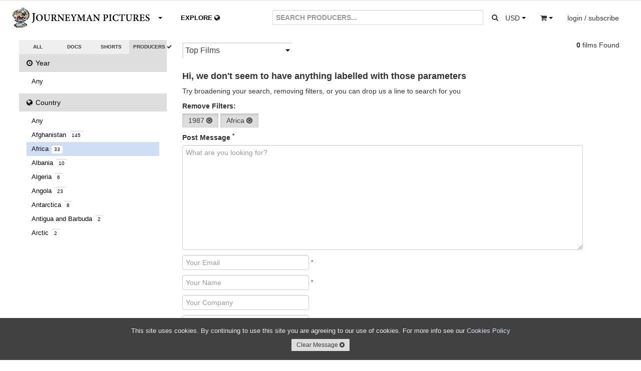

--- FILE ---
content_type: text/html; charset=utf-8
request_url: https://www.journeyman.tv/search/?q=&type=producers&year=1987&country=C1&owner=&content=&aspect=&size=&rate=&standard=&resolution=&sort=
body_size: 10511
content:


<!DOCTYPE html>
<html lang="en">
  <head>
  <meta charset="utf-8">
    <title>Search | Journeyman Pictures</title>
    <meta name="viewport" content="width=device-width, initial-scale=1.0">
    <meta name="description" content="Search">
    <meta name="keywords" content="Search">
    <meta name="author" content="hazco.co.uk">
    <link rel="shortcut icon" href="https://dkvf7eqydjaua.cloudfront.net/static/ico/share/favicon.ico" type="image/x-icon">

    <!-- Include CSS Assets -->
    <link href="//vjs.zencdn.net/4.12/video-js.css" rel="stylesheet">
    <link href="https://dkvf7eqydjaua.cloudfront.net/static/css/share/swiper.min.css" rel="stylesheet">
<link rel="stylesheet" href="https://dkvf7eqydjaua.cloudfront.net/static/compressed/css/output.5c4ffeed1c51.css" type="text/css">
    <!-- HTML5 shim, for IE6-8 support of HTML5 elements -->
    <!--[if lt IE 9]>
      <script src="http://html5shim.googlecode.com/svn/trunk/html5.js"></script>
    <![endif]-->

    <!-- Fav and touch icons -->
    <link rel="apple-touch-icon-precomposed" sizes="144x144" href="https://dkvf7eqydjaua.cloudfront.net/static/ico/share/favicon.ico">
    <link rel="apple-touch-icon-precomposed" sizes="114x114" href="https://dkvf7eqydjaua.cloudfront.net/static/ico/share/favicon.ico">
    <link rel="apple-touch-icon-precomposed" sizes="72x72" href="https://dkvf7eqydjaua.cloudfront.net/static/ico/share/favicon.ico">
    <link rel="apple-touch-icon-precomposed" href="https://dkvf7eqydjaua.cloudfront.net/static/ico/share/favicon.ico">
    <script type="text/javascript" src="//s7.addthis.com/js/300/addthis_widget.js#pubid=ra-569e9fe2b4d19190" async defer></script>
    <script src="https://www.google.com/recaptcha/api.js?onload=recaptchaOnloadCallback&render=explicit" async defer></script>
    <script type="text/javascript" language="javascript">
        google_recaptcha_site_key = '6LeChigUAAAAAFsUeUBy5JkvhgVkKGCMGizSIE_2';
    </script>

<!-- MAINSITE Google tag (gtag.js) -->
<script async src="https://www.googletagmanager.com/gtag/js?id=G-HJQMV51KZG"></script>
<script>
  window.dataLayer = window.dataLayer || [];
  function gtag(){dataLayer.push(arguments);}
  gtag('js', new Date());

  gtag('config', 'G-HJQMV51KZG');
</script>

    
    
<!-- Facebook Pixel Code -->
<script>
!function(f,b,e,v,n,t,s){if(f.fbq)return;n=f.fbq=function(){n.callMethod?
n.callMethod.apply(n,arguments):n.queue.push(arguments)};if(!f._fbq)f._fbq=n;
n.push=n;n.loaded=!0;n.version='2.0';n.queue=[];t=b.createElement(e);t.async=!0;
t.src=v;s=b.getElementsByTagName(e)[0];s.parentNode.insertBefore(t,s)}(window,
document,'script','https://connect.facebook.net/en_US/fbevents.js');
fbq('init', '746282392195968'); // Insert your pixel ID here.

    fbq('track', 'PageView');

</script>
<noscript>

    <img height="1" width="1" style="display:none" src="https://www.facebook.com/tr?id=746282392195968&ev=PageView&noscript=1"/>

</noscript>
<!-- DO NOT MODIFY -->
<!-- End Facebook Pixel Code -->
</head>
<body class="animated search white_footer" >
<div id="fb-root"></div>
<script>(function(d, s, id) {
  var js, fjs = d.getElementsByTagName(s)[0];
  if (d.getElementById(id)) return;
  js = d.createElement(s); js.id = id;
  js.src = "//connect.facebook.net/en_GB/sdk.js#xfbml=1&version=v2.3";
  fjs.parentNode.insertBefore(js, fjs);
}(document, 'script', 'facebook-jssdk'));</script>
<script>window.twttr = (function(d, s, id) {
  var js, fjs = d.getElementsByTagName(s)[0],
    t = window.twttr || {};
  if (d.getElementById(id)) return t;
  js = d.createElement(s);
  js.id = id;
  js.src = "https://platform.twitter.com/widgets.js";
  fjs.parentNode.insertBefore(js, fjs);

  t._e = [];
  t.ready = function(f) {
    t._e.push(f);
  };

  return t;
}(document, "script", "twitter-wjs"));</script>

<div id="wrapper" class="page-container">
<!-- Start Modal Payments -->









        <!-- End Modal Payments -->
    <div id="content_wrapper">
        <div id="content_inner_wrapper">
        
            


<div id="header">
    <div class="navbar navbar-static-top">
        <div class="navbar-inner primary">
            <div class="container">
                <div class="navbar-text about-menu">
                    <div class="btn-group">
                         <a id="about-link" class="btn dropdown-toggle" data-toggle="dropdown" href="#">
                             <span class="nav-logo">.</span><i class="caret"></i>
                          </a>
                         <ul class="dropdown-menu">
                             <li><a href="/" class="navbar-link">Home</a></li>
                             <li><a href="/about/sales" class="navbar-link">Catalogue &amp; Film Sales</a></li>
                             <li><a href="/about/distribution" class="navbar-link">Distribution</a></li>
                             <li><a href="/about/about-us" class="navbar-link">About Us</a></li>
                             <li><a href="/about/jobs" class="navbar-link">Jobs</a></li>
                             <li><a href="/about/contact-us" class="navbar-link">Contact Us</a></li>
                          </ul>
                     </div>
                </div>
                <div class="navbar-text pull-right">
                     
                    <div class="btn-group pull-left large-screens">
                         <a id="currency-link" class="btn dropdown-toggle" data-toggle="dropdown" href="#">
                            <span class="basket-currency">USD</span>
                             <span class="caret"></span>
                         </a>
                         <ul class="dropdown-menu">
                             
                                 <li><a href="/order/change_currency/GBP?next=/search/" >&pound; - British Pounds</a></li>
                             
                                 <li><a href="/order/change_currency/USD?next=/search/" class="selected">$ - US Dollars</a></li>
                             
                                 <li><a href="/order/change_currency/EUR?next=/search/" >&euro; - Euros</a></li>
                             
                         </ul>
                    </div>
                    <div class="btn-group pull-left small-screens small-screen-search-btn">
                         <a id="search-link" class="btn btn-search"href="#">
                            <span><i class="icon icon-search"></i></span>
                         </a>
                    </div>
                    <div class="btn-group pull-left">
                         <a id="basket-link" class="btn dropdown-toggle" data-toggle="dropdown" href="#">
                            <span class="basket-item-count"></span>
                            <span><i class="icon-shopping-cart"></i></span>
                            <span class="caret"></span>
                          </a>
                         <ul class="dropdown-menu">
                             <li class="view_basket"><a href="/order/basket/" class="navbar-link">View Basket <i class="icon icon-circle-arrow-right"></i></a></li>
                             <li class="nav_basket">
                                 <div id="nav_basket_items"></div>
                             </li>
                         </ul>
                     </div>
                    
                        <div class="pull-right btn-group">
                            <a href="#" class="dropdown-toggle btn" data-toggle="dropdown"><span class="large-screens">login / subscribe</span><span class="small-screens"><i class="icon icon-user"></i></span></a>
                            <ul class="dropdown-menu">
                                <li><a href="/accounts/login/" class="navbar-link">Account Login <i class="icon icon-user"></i></a></li>


                                <li><a href="#" class="navbar-link highlight btn-mail_subscribe">Join Mailinglist <i class="icon icon-envelope"></i></a></li>
                            </ul>
                        </div>
                    





                </div>





                <form id="global_search" class="navbar-form pull-right" action="/search?&type=producers&year=1987&country=C1&owner=&aspect=&size=&rate=&standard=&resolution=&sort=">
                    <div class="input-append">
                      <input class="span2 global_search_input " type="text" placeholder="SEARCH PRODUCERS..." name="q" value="">
                      <input type="hidden" name="year" value="1987"/>
                      <input type="hidden" name="country" value="C1"/>
                      <input type="hidden" name="type" class="search-type-input" value="producers"/>
                      <input type="hidden" name="aspect" value=""/>
                      <input type="hidden" name="size" value=""/>
                      <input type="hidden" name="rate" value=""/>
                      <input type="hidden" name="standard" value=""/>
                      <input type="hidden" name="resolution" value=""/>
                      <input type="hidden" name="owner" value=""/>
                      <input type="hidden" name="sort" value=""/>
                      <button class="btn global_search_submit" type="submit"><i class="icon-search"></i></button>
                    </div>
                </form>
                <ul class="nav global-slide-controls">









                    <li class="">
                        <a href="/features" class="global-slide-control slide-to-0 features" data-slide-to="0" data-search-type="doc"><i class="icon icon-circle-arrow-left"></i> DOCUMENTARIES <i class="icon icon-circle-arrow-down"></i></a>
                    </li>
                    <li class="">
                        <a href="/shorts" class="global-slide-control slide-to-1 shorts" data-slide-to="1" data-search-type="short">SHORTS <i class="icon icon-circle-arrow-down"></i><i class="icon icon-circle-arrow-right"></i></a>
                    </li>
                    <li class="explore_tab ">
                        <a href="/explore" class="global-slide-control slide-to-2 explore explore-map" data-slide-to="2" data-search-type="">EXPLORE <i class="icon-globe"></i></a>
                        <a href="/search" class="global-slide-control slide-to-2 explore explore-search" data-slide-to="2" data-search-type="">EXPLORE <i class="icon-globe"></i></a>
                    </li>
                </ul>
            </div>
        </div>
        <!--<div class="navbar-inner secondary">
            <div class="container">
                <ul class="nav">
                    <li class="">
                        <a href="/search?q=&category=us&type=producers&aspect=&size=&rate=&standard=&resolution=" class="">US</a>
                    </li>
                    <li class="">
                        <a href="/search?q=&category=uk&type=producers&aspect=&size=&rate=&standard=&resolution=" class="">UK</a>
                    </li>
                    <li class="">
                        <a href="/search?q=&category=environment&type=producers&aspect=&size=&rate=&standard=&resolution=" class="">ENVIRONMENT</a>
                    </li>
                    <li class="">
                        <a href="/search?q=&category=politics&type=producers&aspect=&size=&rate=&standard=&resolution=" class="">POLITICS</a>
                    </li>
                </ul>
            </div>
        </div>-->
    </div>

 </div>
<div class="container print-only"><img src="https://dkvf7eqydjaua.cloudfront.net/static/img/mainsite/journeymantv_logo_header.png"/></div>

        

        <!-- Start Modal Alerts -->
        

        
        <!-- End Modal Alerts -->
        <!-- Start Modal Search -->
        <div id="modal-search" class="modal hide fade">
            <div class="modal-header">
                <h1 class="nav-logo"></h1><button type="button" class="close" data-dismiss="modal" aria-hidden="true">&times;</button>
            </div>
            <div class="modal-body">
                <form id="global_search" class="navbar-form global_search" action="/search?&type=producers&year=1987&country=C1&aspect=&size=&rate=&standard=&resolution=">
                    <div class="input-append">
                      <input id="modal_global_search_input" class="span2" type="text" placeholder="SEARCH..." name="q" value="">
                      <input type="hidden" name="year" value="1987"/>
                      <input type="hidden" name="country" value="C1"/>
                      <input type="hidden" name="type" class="search-type-input" value="producers"/>
                      <input type="hidden" name="aspect" value=""/>
                      <input type="hidden" name="size" value=""/>
                      <input type="hidden" name="rate" value=""/>
                      <input type="hidden" name="standard" value=""/>
                      <input type="hidden" name="resolution" value=""/>
                      <button class="btn" type="submit"><i class="icon-search"></i></button>
                    </div>
                </form>
            </div>
        </div>
        <!-- End Modal General -->
        <!-- Start Modal General -->
        <div id="modal-main" class="modal hide fade modal-overflow">
          <div class="modal-header">
            <button type="button" class="close" data-dismiss="modal" aria-hidden="true">&times;</button>
          </div>
          <div class="modal-body">
          </div>
        </div>
        <!-- End Modal General -->

        <!-- Start Content -->

        <div class="container">

            
    <!-- Start Main Section -->
    <div id="main_section">
        <div class="row-fluid" >
            <!-- Start Right Section -->
            <div id="side-section" class="span3">
                <div class="select-radio btn-group">
                    <a class="btn " href="/search?q=&type=&country=C1&owner=&year=1987&aspect=&size=&rate=&standard=&resolution=&sort=">ALL <i class="icon icon-ok icon-radio"></i></a>
                    <a class="btn " href="/search?q=&type=doc&country=C1&year=1987&owner=&aspect=&size=&rate=&standard=&resolution=&sort=">DOCS <i class="icon icon-ok icon-radio"></i></a>
                    <a class="btn " href="/search?q=&type=short&country=C1&year=1987&owner=&aspect=&size=&rate=&standard=&resolution=&sort=">SHORTS <i class="icon icon-ok icon-radio"></i></a>
                    <a class="btn active" href="/search?q=&type=producers&country=C1&year=1987&owner=&aspect=&size=&rate=&standard=&resolution=&sort=">PRODUCERS <i class="icon icon-ok icon-radio"></i></a>                    
                </div>
                <div id="filter_accordion" class="accordions">
                    <ul class="nav nav-list accordion-group">
                        <li class="active accordion-heading"><a href="#year_choices" class="accordion-toggle" data-parent="#filter_accordion" data-toggle="collapse"><i class="icon-time"></i> Year <span class="current">1987 <i class="icon-caret-down"></i></span></a></li>
                        <li id="year_choices" class="accordion-body collapse">
                            <ul class="nav-list">
                                <li class=""><a href="?q=&type=producers&year=&country=C1&owner=&page=&period=&place=&content=&aspect=&size=&rate=&standard=&resolution=&sort=" class="advanced_search_option" data-option-name="aspect" data-value="">Any</a></li>
                                
                            </ul>
                        </li>
                        <li class="active accordion-heading"><a href="#" class="accordion-toggle" data-parent="#filter_accordion" data-toggle="collapse" data-target="#country_choices"><i class="icon-globe"></i> Country <span class="current">Africa <i class="icon-caret-down"></i></span></a></li>
                        <li id="country_choices" class="accordion-body collapse">
                            <ul class="nav-list">
                                <li class=""><a href="?q=&type=producers&year=1987&country=&owner=&page=&period=&place=&content=&aspect=&size=&rate=&standard=&resolution=&sort=" class="advanced_search_option" data-option-name="aspect" data-value="">Any</a></li>
                                
                                    <li class=""><a href="/search/?q=&type=producers&year=1987&country=AF&owner=&content=&aspect=&size=&rate=&standard=&resolution=&sort=">Afghanistan <span class="itemcount">145</span></a></li>
                                
                                    <li class="selected"><a href="/search/?q=&type=producers&year=1987&country=&owner=&content=&aspect=&size=&rate=&standard=&resolution=&sort=">Africa <span class="itemcount">33</span></a></li>
                                
                                    <li class=""><a href="/search/?q=&type=producers&year=1987&country=AL&owner=&content=&aspect=&size=&rate=&standard=&resolution=&sort=">Albania <span class="itemcount">10</span></a></li>
                                
                                    <li class=""><a href="/search/?q=&type=producers&year=1987&country=DZ&owner=&content=&aspect=&size=&rate=&standard=&resolution=&sort=">Algeria <span class="itemcount">6</span></a></li>
                                
                                    <li class=""><a href="/search/?q=&type=producers&year=1987&country=AO&owner=&content=&aspect=&size=&rate=&standard=&resolution=&sort=">Angola <span class="itemcount">23</span></a></li>
                                
                                    <li class=""><a href="/search/?q=&type=producers&year=1987&country=AQ&owner=&content=&aspect=&size=&rate=&standard=&resolution=&sort=">Antarctica <span class="itemcount">8</span></a></li>
                                
                                    <li class=""><a href="/search/?q=&type=producers&year=1987&country=AG&owner=&content=&aspect=&size=&rate=&standard=&resolution=&sort=">Antigua and Barbuda <span class="itemcount">2</span></a></li>
                                
                                    <li class=""><a href="/search/?q=&type=producers&year=1987&country=R8&owner=&content=&aspect=&size=&rate=&standard=&resolution=&sort=">Arctic <span class="itemcount">2</span></a></li>
                                
                                    <li class=""><a href="/search/?q=&type=producers&year=1987&country=AR&owner=&content=&aspect=&size=&rate=&standard=&resolution=&sort=">Argentina <span class="itemcount">45</span></a></li>
                                
                                    <li class=""><a href="/search/?q=&type=producers&year=1987&country=AM&owner=&content=&aspect=&size=&rate=&standard=&resolution=&sort=">Armenia <span class="itemcount">1</span></a></li>
                                
                                    <li class=""><a href="/search/?q=&type=producers&year=1987&country=C2&owner=&content=&aspect=&size=&rate=&standard=&resolution=&sort=">Asia <span class="itemcount">7</span></a></li>
                                
                                    <li class=""><a href="/search/?q=&type=producers&year=1987&country=AU&owner=&content=&aspect=&size=&rate=&standard=&resolution=&sort=">Australia <span class="itemcount">267</span></a></li>
                                
                                    <li class=""><a href="/search/?q=&type=producers&year=1987&country=AT&owner=&content=&aspect=&size=&rate=&standard=&resolution=&sort=">Austria <span class="itemcount">22</span></a></li>
                                
                                    <li class=""><a href="/search/?q=&type=producers&year=1987&country=AZ&owner=&content=&aspect=&size=&rate=&standard=&resolution=&sort=">Azerbaijan <span class="itemcount">5</span></a></li>
                                
                                    <li class=""><a href="/search/?q=&type=producers&year=1987&country=T8&owner=&content=&aspect=&size=&rate=&standard=&resolution=&sort=">Azores <span class="itemcount">1</span></a></li>
                                
                                    <li class=""><a href="/search/?q=&type=producers&year=1987&country=BS&owner=&content=&aspect=&size=&rate=&standard=&resolution=&sort=">Bahamas <span class="itemcount">3</span></a></li>
                                
                                    <li class=""><a href="/search/?q=&type=producers&year=1987&country=BH&owner=&content=&aspect=&size=&rate=&standard=&resolution=&sort=">Bahrain <span class="itemcount">7</span></a></li>
                                
                                    <li class=""><a href="/search/?q=&type=producers&year=1987&country=T2&owner=&content=&aspect=&size=&rate=&standard=&resolution=&sort=">Balkans <span class="itemcount">4</span></a></li>
                                
                                    <li class=""><a href="/search/?q=&type=producers&year=1987&country=BD&owner=&content=&aspect=&size=&rate=&standard=&resolution=&sort=">Bangladesh <span class="itemcount">25</span></a></li>
                                
                                    <li class=""><a href="/search/?q=&type=producers&year=1987&country=BB&owner=&content=&aspect=&size=&rate=&standard=&resolution=&sort=">Barbados <span class="itemcount">1</span></a></li>
                                
                                    <li class=""><a href="/search/?q=&type=producers&year=1987&country=B8&owner=&content=&aspect=&size=&rate=&standard=&resolution=&sort=">Barbuda <span class="itemcount">1</span></a></li>
                                
                                    <li class=""><a href="/search/?q=&type=producers&year=1987&country=BY&owner=&content=&aspect=&size=&rate=&standard=&resolution=&sort=">Belarus <span class="itemcount">13</span></a></li>
                                
                                    <li class=""><a href="/search/?q=&type=producers&year=1987&country=BE&owner=&content=&aspect=&size=&rate=&standard=&resolution=&sort=">Belgium <span class="itemcount">27</span></a></li>
                                
                                    <li class=""><a href="/search/?q=&type=producers&year=1987&country=BJ&owner=&content=&aspect=&size=&rate=&standard=&resolution=&sort=">Benin <span class="itemcount">5</span></a></li>
                                
                                    <li class=""><a href="/search/?q=&type=producers&year=1987&country=BM&owner=&content=&aspect=&size=&rate=&standard=&resolution=&sort=">Bermuda <span class="itemcount">1</span></a></li>
                                
                                    <li class=""><a href="/search/?q=&type=producers&year=1987&country=BT&owner=&content=&aspect=&size=&rate=&standard=&resolution=&sort=">Bhutan <span class="itemcount">6</span></a></li>
                                
                                    <li class=""><a href="/search/?q=&type=producers&year=1987&country=BO&owner=&content=&aspect=&size=&rate=&standard=&resolution=&sort=">Bolivia <span class="itemcount">19</span></a></li>
                                
                                    <li class=""><a href="/search/?q=&type=producers&year=1987&country=T6&owner=&content=&aspect=&size=&rate=&standard=&resolution=&sort=">Borneo <span class="itemcount">5</span></a></li>
                                
                                    <li class=""><a href="/search/?q=&type=producers&year=1987&country=BA&owner=&content=&aspect=&size=&rate=&standard=&resolution=&sort=">Bosnia and Herzegovina <span class="itemcount">26</span></a></li>
                                
                                    <li class=""><a href="/search/?q=&type=producers&year=1987&country=BW&owner=&content=&aspect=&size=&rate=&standard=&resolution=&sort=">Botswana <span class="itemcount">7</span></a></li>
                                
                                    <li class=""><a href="/search/?q=&type=producers&year=1987&country=br&owner=&content=&aspect=&size=&rate=&standard=&resolution=&sort=">Brazil <span class="itemcount">1</span></a></li>
                                
                                    <li class=""><a href="/search/?q=&type=producers&year=1987&country=BR&owner=&content=&aspect=&size=&rate=&standard=&resolution=&sort=">Brazil <span class="itemcount">83</span></a></li>
                                
                                    <li class=""><a href="/search/?q=&type=producers&year=1987&country=BG&owner=&content=&aspect=&size=&rate=&standard=&resolution=&sort=">Bulgaria <span class="itemcount">7</span></a></li>
                                
                                    <li class=""><a href="/search/?q=&type=producers&year=1987&country=BF&owner=&content=&aspect=&size=&rate=&standard=&resolution=&sort=">Burkina Faso <span class="itemcount">11</span></a></li>
                                
                                    <li class=""><a href="/search/?q=&type=producers&year=1987&country=BI&owner=&content=&aspect=&size=&rate=&standard=&resolution=&sort=">Burundi <span class="itemcount">6</span></a></li>
                                
                                    <li class=""><a href="/search/?q=&type=producers&year=1987&country=KH&owner=&content=&aspect=&size=&rate=&standard=&resolution=&sort=">Cambodia <span class="itemcount">51</span></a></li>
                                
                                    <li class=""><a href="/search/?q=&type=producers&year=1987&country=CM&owner=&content=&aspect=&size=&rate=&standard=&resolution=&sort=">Cameroon <span class="itemcount">9</span></a></li>
                                
                                    <li class=""><a href="/search/?q=&type=producers&year=1987&country=CA&owner=&content=&aspect=&size=&rate=&standard=&resolution=&sort=">Canada <span class="itemcount">54</span></a></li>
                                
                                    <li class=""><a href="/search/?q=&type=producers&year=1987&country=CV&owner=&content=&aspect=&size=&rate=&standard=&resolution=&sort=">Cape Verde <span class="itemcount">1</span></a></li>
                                
                                    <li class=""><a href="/search/?q=&type=producers&year=1987&country=CF&owner=&content=&aspect=&size=&rate=&standard=&resolution=&sort=">Central African Republic <span class="itemcount">1</span></a></li>
                                
                                    <li class=""><a href="/search/?q=&type=producers&year=1987&country=TD&owner=&content=&aspect=&size=&rate=&standard=&resolution=&sort=">Chad <span class="itemcount">3</span></a></li>
                                
                                    <li class=""><a href="/search/?q=&type=producers&year=1987&country=T4&owner=&content=&aspect=&size=&rate=&standard=&resolution=&sort=">Chagos Islands <span class="itemcount">2</span></a></li>
                                
                                    <li class=""><a href="/search/?q=&type=producers&year=1987&country=T3&owner=&content=&aspect=&size=&rate=&standard=&resolution=&sort=">Chechnya <span class="itemcount">13</span></a></li>
                                
                                    <li class=""><a href="/search/?q=&type=producers&year=1987&country=CL&owner=&content=&aspect=&size=&rate=&standard=&resolution=&sort=">Chile <span class="itemcount">30</span></a></li>
                                
                                    <li class=""><a href="/search/?q=&type=producers&year=1987&country=CN&owner=&content=&aspect=&size=&rate=&standard=&resolution=&sort=">China <span class="itemcount">201</span></a></li>
                                
                                    <li class=""><a href="/search/?q=&type=producers&year=1987&country=CO&owner=&content=&aspect=&size=&rate=&standard=&resolution=&sort=">Colombia <span class="itemcount">39</span></a></li>
                                
                                    <li class=""><a href="/search/?q=&type=producers&year=1987&country=CG&owner=&content=&aspect=&size=&rate=&standard=&resolution=&sort=">Congo <span class="itemcount">5</span></a></li>
                                
                                    <li class=""><a href="/search/?q=&type=producers&year=1987&country=CD&owner=&content=&aspect=&size=&rate=&standard=&resolution=&sort=">DRC <span class="itemcount">42</span></a></li>
                                
                                    <li class=""><a href="/search/?q=&type=producers&year=1987&country=CK&owner=&content=&aspect=&size=&rate=&standard=&resolution=&sort=">Cook Islands <span class="itemcount">2</span></a></li>
                                
                                    <li class=""><a href="/search/?q=&type=producers&year=1987&country=CR&owner=&content=&aspect=&size=&rate=&standard=&resolution=&sort=">Costa Rica <span class="itemcount">1</span></a></li>
                                
                                    <li class=""><a href="/search/?q=&type=producers&year=1987&country=CI&owner=&content=&aspect=&size=&rate=&standard=&resolution=&sort=">Cote D&#x27;Ivoire <span class="itemcount">4</span></a></li>
                                
                                    <li class=""><a href="/search/?q=&type=producers&year=1987&country=HR&owner=&content=&aspect=&size=&rate=&standard=&resolution=&sort=">Croatia <span class="itemcount">10</span></a></li>
                                
                                    <li class=""><a href="/search/?q=&type=producers&year=1987&country=CU&owner=&content=&aspect=&size=&rate=&standard=&resolution=&sort=">Cuba <span class="itemcount">30</span></a></li>
                                
                                    <li class=""><a href="/search/?q=&type=producers&year=1987&country=CY&owner=&content=&aspect=&size=&rate=&standard=&resolution=&sort=">Cyprus <span class="itemcount">9</span></a></li>
                                
                                    <li class=""><a href="/search/?q=&type=producers&year=1987&country=CZ&owner=&content=&aspect=&size=&rate=&standard=&resolution=&sort=">Czech Republic <span class="itemcount">17</span></a></li>
                                
                                    <li class=""><a href="/search/?q=&type=producers&year=1987&country=DK&owner=&content=&aspect=&size=&rate=&standard=&resolution=&sort=">Denmark <span class="itemcount">32</span></a></li>
                                
                                    <li class=""><a href="/search/?q=&type=producers&year=1987&country=DJ&owner=&content=&aspect=&size=&rate=&standard=&resolution=&sort=">Djibouti <span class="itemcount">1</span></a></li>
                                
                                    <li class=""><a href="/search/?q=&type=producers&year=1987&country=DO&owner=&content=&aspect=&size=&rate=&standard=&resolution=&sort=">Dominican Republic <span class="itemcount">2</span></a></li>
                                
                                    <li class=""><a href="/search/?q=&type=producers&year=1987&country=R6&owner=&content=&aspect=&size=&rate=&standard=&resolution=&sort=">Eastern Europe <span class="itemcount">28</span></a></li>
                                
                                    <li class=""><a href="/search/?q=&type=producers&year=1987&country=EC&owner=&content=&aspect=&size=&rate=&standard=&resolution=&sort=">Ecuador <span class="itemcount">12</span></a></li>
                                
                                    <li class=""><a href="/search/?q=&type=producers&year=1987&country=EG&owner=&content=&aspect=&size=&rate=&standard=&resolution=&sort=">Egypt <span class="itemcount">61</span></a></li>
                                
                                    <li class=""><a href="/search/?q=&type=producers&year=1987&country=SV&owner=&content=&aspect=&size=&rate=&standard=&resolution=&sort=">El Salvador <span class="itemcount">12</span></a></li>
                                
                                    <li class=""><a href="/search/?q=&type=producers&year=1987&country=GQ&owner=&content=&aspect=&size=&rate=&standard=&resolution=&sort=">Equatorial Guinea <span class="itemcount">1</span></a></li>
                                
                                    <li class=""><a href="/search/?q=&type=producers&year=1987&country=ER&owner=&content=&aspect=&size=&rate=&standard=&resolution=&sort=">Eritrea <span class="itemcount">7</span></a></li>
                                
                                    <li class=""><a href="/search/?q=&type=producers&year=1987&country=EE&owner=&content=&aspect=&size=&rate=&standard=&resolution=&sort=">Estonia <span class="itemcount">7</span></a></li>
                                
                                    <li class=""><a href="/search/?q=&type=producers&year=1987&country=ET&owner=&content=&aspect=&size=&rate=&standard=&resolution=&sort=">Ethiopia <span class="itemcount">23</span></a></li>
                                
                                    <li class=""><a href="/search/?q=&type=producers&year=1987&country=C3&owner=&content=&aspect=&size=&rate=&standard=&resolution=&sort=">Europe <span class="itemcount">16</span></a></li>
                                
                                    <li class=""><a href="/search/?q=&type=producers&year=1987&country=FK&owner=&content=&aspect=&size=&rate=&standard=&resolution=&sort=">Falkland Islands (Malvinas) <span class="itemcount">2</span></a></li>
                                
                                    <li class=""><a href="/search/?q=&type=producers&year=1987&country=FO&owner=&content=&aspect=&size=&rate=&standard=&resolution=&sort=">Faroe Islands <span class="itemcount">3</span></a></li>
                                
                                    <li class=""><a href="/search/?q=&type=producers&year=1987&country=FJ&owner=&content=&aspect=&size=&rate=&standard=&resolution=&sort=">Fiji <span class="itemcount">13</span></a></li>
                                
                                    <li class=""><a href="/search/?q=&type=producers&year=1987&country=FI&owner=&content=&aspect=&size=&rate=&standard=&resolution=&sort=">Finland <span class="itemcount">17</span></a></li>
                                
                                    <li class=""><a href="/search/?q=&type=producers&year=1987&country=FR&owner=&content=&aspect=&size=&rate=&standard=&resolution=&sort=">France <span class="itemcount">119</span></a></li>
                                
                                    <li class=""><a href="/search/?q=&type=producers&year=1987&country=GF&owner=&content=&aspect=&size=&rate=&standard=&resolution=&sort=">French Guiana <span class="itemcount">3</span></a></li>
                                
                                    <li class=""><a href="/search/?q=&type=producers&year=1987&country=PF&owner=&content=&aspect=&size=&rate=&standard=&resolution=&sort=">French Polynesia <span class="itemcount">3</span></a></li>
                                
                                    <li class=""><a href="/search/?q=&type=producers&year=1987&country=GA&owner=&content=&aspect=&size=&rate=&standard=&resolution=&sort=">Gabon <span class="itemcount">1</span></a></li>
                                
                                    <li class=""><a href="/search/?q=&type=producers&year=1987&country=GM&owner=&content=&aspect=&size=&rate=&standard=&resolution=&sort=">Gambia <span class="itemcount">3</span></a></li>
                                
                                    <li class=""><a href="/search/?q=&type=producers&year=1987&country=GE&owner=&content=&aspect=&size=&rate=&standard=&resolution=&sort=">Georgia <span class="itemcount">17</span></a></li>
                                
                                    <li class=""><a href="/search/?q=&type=producers&year=1987&country=DE&owner=&content=&aspect=&size=&rate=&standard=&resolution=&sort=">Germany <span class="itemcount">74</span></a></li>
                                
                                    <li class=""><a href="/search/?q=&type=producers&year=1987&country=GH&owner=&content=&aspect=&size=&rate=&standard=&resolution=&sort=">Ghana <span class="itemcount">17</span></a></li>
                                
                                    <li class=""><a href="/search/?q=&type=producers&year=1987&country=GI&owner=&content=&aspect=&size=&rate=&standard=&resolution=&sort=">Gibraltar <span class="itemcount">3</span></a></li>
                                
                                    <li class=""><a href="/search/?q=&type=producers&year=1987&country=GR&owner=&content=&aspect=&size=&rate=&standard=&resolution=&sort=">Greece <span class="itemcount">40</span></a></li>
                                
                                    <li class=""><a href="/search/?q=&type=producers&year=1987&country=GL&owner=&content=&aspect=&size=&rate=&standard=&resolution=&sort=">Greenland <span class="itemcount">6</span></a></li>
                                
                                    <li class=""><a href="/search/?q=&type=producers&year=1987&country=GT&owner=&content=&aspect=&size=&rate=&standard=&resolution=&sort=">Guatemala <span class="itemcount">24</span></a></li>
                                
                                    <li class=""><a href="/search/?q=&type=producers&year=1987&country=GN&owner=&content=&aspect=&size=&rate=&standard=&resolution=&sort=">Guinea <span class="itemcount">1</span></a></li>
                                
                                    <li class=""><a href="/search/?q=&type=producers&year=1987&country=GW&owner=&content=&aspect=&size=&rate=&standard=&resolution=&sort=">Guinea-Bissau <span class="itemcount">3</span></a></li>
                                
                                    <li class=""><a href="/search/?q=&type=producers&year=1987&country=GY&owner=&content=&aspect=&size=&rate=&standard=&resolution=&sort=">Guyana <span class="itemcount">2</span></a></li>
                                
                                    <li class=""><a href="/search/?q=&type=producers&year=1987&country=HT&owner=&content=&aspect=&size=&rate=&standard=&resolution=&sort=">Haiti <span class="itemcount">22</span></a></li>
                                
                                    <li class=""><a href="/search/?q=&type=producers&year=1987&country=VA&owner=&content=&aspect=&size=&rate=&standard=&resolution=&sort=">Holy See (Vatican City State) <span class="itemcount">1</span></a></li>
                                
                                    <li class=""><a href="/search/?q=&type=producers&year=1987&country=HN&owner=&content=&aspect=&size=&rate=&standard=&resolution=&sort=">Honduras <span class="itemcount">3</span></a></li>
                                
                                    <li class=""><a href="/search/?q=&type=producers&year=1987&country=HK&owner=&content=&aspect=&size=&rate=&standard=&resolution=&sort=">Hong Kong <span class="itemcount">26</span></a></li>
                                
                                    <li class=""><a href="/search/?q=&type=producers&year=1987&country=HU&owner=&content=&aspect=&size=&rate=&standard=&resolution=&sort=">Hungary <span class="itemcount">16</span></a></li>
                                
                                    <li class=""><a href="/search/?q=&type=producers&year=1987&country=IS&owner=&content=&aspect=&size=&rate=&standard=&resolution=&sort=">Iceland <span class="itemcount">14</span></a></li>
                                
                                    <li class=""><a href="/search/?q=&type=producers&year=1987&country=IN&owner=&content=&aspect=&size=&rate=&standard=&resolution=&sort=">India <span class="itemcount">223</span></a></li>
                                
                                    <li class=""><a href="/search/?q=&type=producers&year=1987&country=ID&owner=&content=&aspect=&size=&rate=&standard=&resolution=&sort=">Indonesia <span class="itemcount">147</span></a></li>
                                
                                    <li class=""><a href="/search/?q=&type=producers&year=1987&country=IR&owner=&content=&aspect=&size=&rate=&standard=&resolution=&sort=">Iran, Islamic Republic of <span class="itemcount">76</span></a></li>
                                
                                    <li class=""><a href="/search/?q=&type=producers&year=1987&country=IQ&owner=&content=&aspect=&size=&rate=&standard=&resolution=&sort=">Iraq <span class="itemcount">224</span></a></li>
                                
                                    <li class=""><a href="/search/?q=&type=producers&year=1987&country=IE&owner=&content=&aspect=&size=&rate=&standard=&resolution=&sort=">Ireland <span class="itemcount">33</span></a></li>
                                
                                    <li class=""><a href="/search/?q=&type=producers&year=1987&country=T1&owner=&content=&aspect=&size=&rate=&standard=&resolution=&sort=">Israel/Palestine <span class="itemcount">209</span></a></li>
                                
                                    <li class=""><a href="/search/?q=&type=producers&year=1987&country=IT&owner=&content=&aspect=&size=&rate=&standard=&resolution=&sort=">Italy <span class="itemcount">134</span></a></li>
                                
                                    <li class=""><a href="/search/?q=&type=producers&year=1987&country=JM&owner=&content=&aspect=&size=&rate=&standard=&resolution=&sort=">Jamaica <span class="itemcount">7</span></a></li>
                                
                                    <li class=""><a href="/search/?q=&type=producers&year=1987&country=JP&owner=&content=&aspect=&size=&rate=&standard=&resolution=&sort=">Japan <span class="itemcount">130</span></a></li>
                                
                                    <li class=""><a href="/search/?q=&type=producers&year=1987&country=JO&owner=&content=&aspect=&size=&rate=&standard=&resolution=&sort=">Jordan <span class="itemcount">17</span></a></li>
                                
                                    <li class=""><a href="/search/?q=&type=producers&year=1987&country=KZ&owner=&content=&aspect=&size=&rate=&standard=&resolution=&sort=">Kazakhstan <span class="itemcount">6</span></a></li>
                                
                                    <li class=""><a href="/search/?q=&type=producers&year=1987&country=KE&owner=&content=&aspect=&size=&rate=&standard=&resolution=&sort=">Kenya <span class="itemcount">56</span></a></li>
                                
                                    <li class=""><a href="/search/?q=&type=producers&year=1987&country=KI&owner=&content=&aspect=&size=&rate=&standard=&resolution=&sort=">Kiribati <span class="itemcount">2</span></a></li>
                                
                                    <li class=""><a href="/search/?q=&type=producers&year=1987&country=KP&owner=&content=&aspect=&size=&rate=&standard=&resolution=&sort=">North Korea <span class="itemcount">27</span></a></li>
                                
                                    <li class=""><a href="/search/?q=&type=producers&year=1987&country=KR&owner=&content=&aspect=&size=&rate=&standard=&resolution=&sort=">South Korea <span class="itemcount">39</span></a></li>
                                
                                    <li class=""><a href="/search/?q=&type=producers&year=1987&country=T7&owner=&content=&aspect=&size=&rate=&standard=&resolution=&sort=">Kosovo <span class="itemcount">19</span></a></li>
                                
                                    <li class=""><a href="/search/?q=&type=producers&year=1987&country=KW&owner=&content=&aspect=&size=&rate=&standard=&resolution=&sort=">Kuwait <span class="itemcount">5</span></a></li>
                                
                                    <li class=""><a href="/search/?q=&type=producers&year=1987&country=KG&owner=&content=&aspect=&size=&rate=&standard=&resolution=&sort=">Kyrgyzstan <span class="itemcount">9</span></a></li>
                                
                                    <li class=""><a href="/search/?q=&type=producers&year=1987&country=LA&owner=&content=&aspect=&size=&rate=&standard=&resolution=&sort=">Lao Peoples Democratic Republic <span class="itemcount">8</span></a></li>
                                
                                    <li class=""><a href="/search/?q=&type=producers&year=1987&country=LV&owner=&content=&aspect=&size=&rate=&standard=&resolution=&sort=">Latvia <span class="itemcount">1</span></a></li>
                                
                                    <li class=""><a href="/search/?q=&type=producers&year=1987&country=LB&owner=&content=&aspect=&size=&rate=&standard=&resolution=&sort=">Lebanon <span class="itemcount">78</span></a></li>
                                
                                    <li class=""><a href="/search/?q=&type=producers&year=1987&country=LS&owner=&content=&aspect=&size=&rate=&standard=&resolution=&sort=">Lesotho <span class="itemcount">1</span></a></li>
                                
                                    <li class=""><a href="/search/?q=&type=producers&year=1987&country=LR&owner=&content=&aspect=&size=&rate=&standard=&resolution=&sort=">Liberia <span class="itemcount">15</span></a></li>
                                
                                    <li class=""><a href="/search/?q=&type=producers&year=1987&country=LY&owner=&content=&aspect=&size=&rate=&standard=&resolution=&sort=">Libyan Arab Jamahiriya <span class="itemcount">24</span></a></li>
                                
                                    <li class=""><a href="/search/?q=&type=producers&year=1987&country=LT&owner=&content=&aspect=&size=&rate=&standard=&resolution=&sort=">Lithuania <span class="itemcount">8</span></a></li>
                                
                                    <li class=""><a href="/search/?q=&type=producers&year=1987&country=MK&owner=&content=&aspect=&size=&rate=&standard=&resolution=&sort=">Macedonia <span class="itemcount">4</span></a></li>
                                
                                    <li class=""><a href="/search/?q=&type=producers&year=1987&country=MG&owner=&content=&aspect=&size=&rate=&standard=&resolution=&sort=">Madagascar <span class="itemcount">10</span></a></li>
                                
                                    <li class=""><a href="/search/?q=&type=producers&year=1987&country=MW&owner=&content=&aspect=&size=&rate=&standard=&resolution=&sort=">Malawi <span class="itemcount">8</span></a></li>
                                
                                    <li class=""><a href="/search/?q=&type=producers&year=1987&country=MY&owner=&content=&aspect=&size=&rate=&standard=&resolution=&sort=">Malaysia <span class="itemcount">30</span></a></li>
                                
                                    <li class=""><a href="/search/?q=&type=producers&year=1987&country=MV&owner=&content=&aspect=&size=&rate=&standard=&resolution=&sort=">Maldives <span class="itemcount">3</span></a></li>
                                
                                    <li class=""><a href="/search/?q=&type=producers&year=1987&country=ML&owner=&content=&aspect=&size=&rate=&standard=&resolution=&sort=">Mali <span class="itemcount">14</span></a></li>
                                
                                    <li class=""><a href="/search/?q=&type=producers&year=1987&country=MT&owner=&content=&aspect=&size=&rate=&standard=&resolution=&sort=">Malta <span class="itemcount">5</span></a></li>
                                
                                    <li class=""><a href="/search/?q=&type=producers&year=1987&country=MH&owner=&content=&aspect=&size=&rate=&standard=&resolution=&sort=">Marshall Islands <span class="itemcount">2</span></a></li>
                                
                                    <li class=""><a href="/search/?q=&type=producers&year=1987&country=MR&owner=&content=&aspect=&size=&rate=&standard=&resolution=&sort=">Mauritania <span class="itemcount">5</span></a></li>
                                
                                    <li class=""><a href="/search/?q=&type=producers&year=1987&country=MU&owner=&content=&aspect=&size=&rate=&standard=&resolution=&sort=">Mauritius <span class="itemcount">2</span></a></li>
                                
                                    <li class=""><a href="/search/?q=&type=producers&year=1987&country=MX&owner=&content=&aspect=&size=&rate=&standard=&resolution=&sort=">Mexico <span class="itemcount">51</span></a></li>
                                
                                    <li class=""><a href="/search/?q=&type=producers&year=1987&country=FM&owner=&content=&aspect=&size=&rate=&standard=&resolution=&sort=">Micronesia <span class="itemcount">1</span></a></li>
                                
                                    <li class=""><a href="/search/?q=&type=producers&year=1987&country=R2&owner=&content=&aspect=&size=&rate=&standard=&resolution=&sort=">Middle East <span class="itemcount">2</span></a></li>
                                
                                    <li class=""><a href="/search/?q=&type=producers&year=1987&country=MD&owner=&content=&aspect=&size=&rate=&standard=&resolution=&sort=">Moldova <span class="itemcount">7</span></a></li>
                                
                                    <li class=""><a href="/search/?q=&type=producers&year=1987&country=MC&owner=&content=&aspect=&size=&rate=&standard=&resolution=&sort=">Monaco <span class="itemcount">2</span></a></li>
                                
                                    <li class=""><a href="/search/?q=&type=producers&year=1987&country=MN&owner=&content=&aspect=&size=&rate=&standard=&resolution=&sort=">Mongolia <span class="itemcount">11</span></a></li>
                                
                                    <li class=""><a href="/search/?q=&type=producers&year=1987&country=ME&owner=&content=&aspect=&size=&rate=&standard=&resolution=&sort=">Montenegro <span class="itemcount">1</span></a></li>
                                
                                    <li class=""><a href="/search/?q=&type=producers&year=1987&country=MA&owner=&content=&aspect=&size=&rate=&standard=&resolution=&sort=">Morocco <span class="itemcount">17</span></a></li>
                                
                                    <li class=""><a href="/search/?q=&type=producers&year=1987&country=MZ&owner=&content=&aspect=&size=&rate=&standard=&resolution=&sort=">Mozambique <span class="itemcount">11</span></a></li>
                                
                                    <li class=""><a href="/search/?q=&type=producers&year=1987&country=MM&owner=&content=&aspect=&size=&rate=&standard=&resolution=&sort=">Myanmar <span class="itemcount">54</span></a></li>
                                
                                    <li class=""><a href="/search/?q=&type=producers&year=1987&country=NA&owner=&content=&aspect=&size=&rate=&standard=&resolution=&sort=">Namibia <span class="itemcount">5</span></a></li>
                                
                                    <li class=""><a href="/search/?q=&type=producers&year=1987&country=NR&owner=&content=&aspect=&size=&rate=&standard=&resolution=&sort=">Nauru <span class="itemcount">4</span></a></li>
                                
                                    <li class=""><a href="/search/?q=&type=producers&year=1987&country=NP&owner=&content=&aspect=&size=&rate=&standard=&resolution=&sort=">Nepal <span class="itemcount">49</span></a></li>
                                
                                    <li class=""><a href="/search/?q=&type=producers&year=1987&country=NL&owner=&content=&aspect=&size=&rate=&standard=&resolution=&sort=">Netherlands <span class="itemcount">55</span></a></li>
                                
                                    <li class=""><a href="/search/?q=&type=producers&year=1987&country=NC&owner=&content=&aspect=&size=&rate=&standard=&resolution=&sort=">New Caledonia <span class="itemcount">1</span></a></li>
                                
                                    <li class=""><a href="/search/?q=&type=producers&year=1987&country=NZ&owner=&content=&aspect=&size=&rate=&standard=&resolution=&sort=">New Zealand <span class="itemcount">51</span></a></li>
                                
                                    <li class=""><a href="/search/?q=&type=producers&year=1987&country=NI&owner=&content=&aspect=&size=&rate=&standard=&resolution=&sort=">Nicaragua <span class="itemcount">8</span></a></li>
                                
                                    <li class=""><a href="/search/?q=&type=producers&year=1987&country=NE&owner=&content=&aspect=&size=&rate=&standard=&resolution=&sort=">Niger <span class="itemcount">4</span></a></li>
                                
                                    <li class=""><a href="/search/?q=&type=producers&year=1987&country=NG&owner=&content=&aspect=&size=&rate=&standard=&resolution=&sort=">Nigeria <span class="itemcount">40</span></a></li>
                                
                                    <li class=""><a href="/search/?q=&type=producers&year=1987&country=C4&owner=&content=&aspect=&size=&rate=&standard=&resolution=&sort=">North America <span class="itemcount">3</span></a></li>
                                
                                    <li class=""><a href="/search/?q=&type=producers&year=1987&country=NM&owner=&content=&aspect=&size=&rate=&standard=&resolution=&sort=">North Macedonia  <span class="itemcount">2</span></a></li>
                                
                                    <li class=""><a href="/search/?q=&type=producers&year=1987&country=NO&owner=&content=&aspect=&size=&rate=&standard=&resolution=&sort=">Norway <span class="itemcount">23</span></a></li>
                                
                                    <li class=""><a href="/search/?q=&type=producers&year=1987&country=OM&owner=&content=&aspect=&size=&rate=&standard=&resolution=&sort=">Oman <span class="itemcount">1</span></a></li>
                                
                                    <li class=""><a href="/search/?q=&type=producers&year=1987&country=R7&owner=&content=&aspect=&size=&rate=&standard=&resolution=&sort=">Pacific <span class="itemcount">6</span></a></li>
                                
                                    <li class=""><a href="/search/?q=&type=producers&year=1987&country=PK&owner=&content=&aspect=&size=&rate=&standard=&resolution=&sort=">Pakistan <span class="itemcount">69</span></a></li>
                                
                                    <li class=""><a href="/search/?q=&type=producers&year=1987&country=PW&owner=&content=&aspect=&size=&rate=&standard=&resolution=&sort=">Palau <span class="itemcount">5</span></a></li>
                                
                                    <li class=""><a href="/search/?q=&type=producers&year=1987&country=PS&owner=&content=&aspect=&size=&rate=&standard=&resolution=&sort=">Palestinian Territory, Occupied <span class="itemcount">16</span></a></li>
                                
                                    <li class=""><a href="/search/?q=&type=producers&year=1987&country=PA&owner=&content=&aspect=&size=&rate=&standard=&resolution=&sort=">Panama <span class="itemcount">2</span></a></li>
                                
                                    <li class=""><a href="/search/?q=&type=producers&year=1987&country=PG&owner=&content=&aspect=&size=&rate=&standard=&resolution=&sort=">Papua New Guinea <span class="itemcount">54</span></a></li>
                                
                                    <li class=""><a href="/search/?q=&type=producers&year=1987&country=PY&owner=&content=&aspect=&size=&rate=&standard=&resolution=&sort=">Paraguay <span class="itemcount">1</span></a></li>
                                
                                    <li class=""><a href="/search/?q=&type=producers&year=1987&country=PE&owner=&content=&aspect=&size=&rate=&standard=&resolution=&sort=">Peru <span class="itemcount">28</span></a></li>
                                
                                    <li class=""><a href="/search/?q=&type=producers&year=1987&country=PH&owner=&content=&aspect=&size=&rate=&standard=&resolution=&sort=">Philippines <span class="itemcount">60</span></a></li>
                                
                                    <li class=""><a href="/search/?q=&type=producers&year=1987&country=PL&owner=&content=&aspect=&size=&rate=&standard=&resolution=&sort=">Poland <span class="itemcount">23</span></a></li>
                                
                                    <li class=""><a href="/search/?q=&type=producers&year=1987&country=PT&owner=&content=&aspect=&size=&rate=&standard=&resolution=&sort=">Portugal <span class="itemcount">30</span></a></li>
                                
                                    <li class=""><a href="/search/?q=&type=producers&year=1987&country=PR&owner=&content=&aspect=&size=&rate=&standard=&resolution=&sort=">Puerto Rico <span class="itemcount">4</span></a></li>
                                
                                    <li class=""><a href="/search/?q=&type=producers&year=1987&country=QA&owner=&content=&aspect=&size=&rate=&standard=&resolution=&sort=">Qatar <span class="itemcount">10</span></a></li>
                                
                                    <li class=""><a href="/search/?q=&type=producers&year=1987&country=RE&owner=&content=&aspect=&size=&rate=&standard=&resolution=&sort=">Reunion <span class="itemcount">1</span></a></li>
                                
                                    <li class=""><a href="/search/?q=&type=producers&year=1987&country=RO&owner=&content=&aspect=&size=&rate=&standard=&resolution=&sort=">Romania <span class="itemcount">22</span></a></li>
                                
                                    <li class=""><a href="/search/?q=&type=producers&year=1987&country=RU&owner=&content=&aspect=&size=&rate=&standard=&resolution=&sort=">Russian Federation <span class="itemcount">156</span></a></li>
                                
                                    <li class=""><a href="/search/?q=&type=producers&year=1987&country=RW&owner=&content=&aspect=&size=&rate=&standard=&resolution=&sort=">Rwanda <span class="itemcount">25</span></a></li>
                                
                                    <li class=""><a href="/search/?q=&type=producers&year=1987&country=VC&owner=&content=&aspect=&size=&rate=&standard=&resolution=&sort=">Saint Vincent and the Grenadines <span class="itemcount">1</span></a></li>
                                
                                    <li class=""><a href="/search/?q=&type=producers&year=1987&country=ST&owner=&content=&aspect=&size=&rate=&standard=&resolution=&sort=">Sao Tome and Principe <span class="itemcount">1</span></a></li>
                                
                                    <li class=""><a href="/search/?q=&type=producers&year=1987&country=SA&owner=&content=&aspect=&size=&rate=&standard=&resolution=&sort=">Saudi Arabia <span class="itemcount">15</span></a></li>
                                
                                    <li class=""><a href="/search/?q=&type=producers&year=1987&country=SN&owner=&content=&aspect=&size=&rate=&standard=&resolution=&sort=">Senegal <span class="itemcount">9</span></a></li>
                                
                                    <li class=""><a href="/search/?q=&type=producers&year=1987&country=RS&owner=&content=&aspect=&size=&rate=&standard=&resolution=&sort=">Serbia <span class="itemcount">22</span></a></li>
                                
                                    <li class=""><a href="/search/?q=&type=producers&year=1987&country=SC&owner=&content=&aspect=&size=&rate=&standard=&resolution=&sort=">Seychelles <span class="itemcount">1</span></a></li>
                                
                                    <li class=""><a href="/search/?q=&type=producers&year=1987&country=SL&owner=&content=&aspect=&size=&rate=&standard=&resolution=&sort=">Sierra Leone <span class="itemcount">23</span></a></li>
                                
                                    <li class=""><a href="/search/?q=&type=producers&year=1987&country=SG&owner=&content=&aspect=&size=&rate=&standard=&resolution=&sort=">Singapore <span class="itemcount">11</span></a></li>
                                
                                    <li class=""><a href="/search/?q=&type=producers&year=1987&country=SK&owner=&content=&aspect=&size=&rate=&standard=&resolution=&sort=">Slovakia <span class="itemcount">5</span></a></li>
                                
                                    <li class=""><a href="/search/?q=&type=producers&year=1987&country=SI&owner=&content=&aspect=&size=&rate=&standard=&resolution=&sort=">Slovenia <span class="itemcount">2</span></a></li>
                                
                                    <li class=""><a href="/search/?q=&type=producers&year=1987&country=SB&owner=&content=&aspect=&size=&rate=&standard=&resolution=&sort=">Solomon Islands <span class="itemcount">9</span></a></li>
                                
                                    <li class=""><a href="/search/?q=&type=producers&year=1987&country=SO&owner=&content=&aspect=&size=&rate=&standard=&resolution=&sort=">Somalia <span class="itemcount">29</span></a></li>
                                
                                    <li class=""><a href="/search/?q=&type=producers&year=1987&country=ZA&owner=&content=&aspect=&size=&rate=&standard=&resolution=&sort=">South Africa <span class="itemcount">319</span></a></li>
                                
                                    <li class=""><a href="/search/?q=&type=producers&year=1987&country=SF&owner=&content=&aspect=&size=&rate=&standard=&resolution=&sort=">South Africa/France <span class="itemcount">1</span></a></li>
                                
                                    <li class=""><a href="/search/?q=&type=producers&year=1987&country=C5&owner=&content=&aspect=&size=&rate=&standard=&resolution=&sort=">South America <span class="itemcount">3</span></a></li>
                                
                                    <li class=""><a href="/search/?q=&type=producers&year=1987&country=GS&owner=&content=&aspect=&size=&rate=&standard=&resolution=&sort=">South Georgia and the South Sandwich Islands <span class="itemcount">1</span></a></li>
                                
                                    <li class=""><a href="/search/?q=&type=producers&year=1987&country=SS&owner=&content=&aspect=&size=&rate=&standard=&resolution=&sort=">South Sudan <span class="itemcount">6</span></a></li>
                                
                                    <li class=""><a href="/search/?q=&type=producers&year=1987&country=ES&owner=&content=&aspect=&size=&rate=&standard=&resolution=&sort=">Spain <span class="itemcount">79</span></a></li>
                                
                                    <li class=""><a href="/search/?q=&type=producers&year=1987&country=LK&owner=&content=&aspect=&size=&rate=&standard=&resolution=&sort=">Sri Lanka <span class="itemcount">36</span></a></li>
                                
                                    <li class=""><a href="/search/?q=&type=producers&year=1987&country=SD&owner=&content=&aspect=&size=&rate=&standard=&resolution=&sort=">Sudan <span class="itemcount">58</span></a></li>
                                
                                    <li class=""><a href="/search/?q=&type=producers&year=1987&country=SR&owner=&content=&aspect=&size=&rate=&standard=&resolution=&sort=">Suriname <span class="itemcount">2</span></a></li>
                                
                                    <li class=""><a href="/search/?q=&type=producers&year=1987&country=SZ&owner=&content=&aspect=&size=&rate=&standard=&resolution=&sort=">Swaziland <span class="itemcount">1</span></a></li>
                                
                                    <li class=""><a href="/search/?q=&type=producers&year=1987&country=SE&owner=&content=&aspect=&size=&rate=&standard=&resolution=&sort=">Sweden <span class="itemcount">32</span></a></li>
                                
                                    <li class=""><a href="/search/?q=&type=producers&year=1987&country=CH&owner=&content=&aspect=&size=&rate=&standard=&resolution=&sort=">Switzerland <span class="itemcount">88</span></a></li>
                                
                                    <li class=""><a href="/search/?q=&type=producers&year=1987&country=SY&owner=&content=&aspect=&size=&rate=&standard=&resolution=&sort=">Syrian Arab Republic <span class="itemcount">73</span></a></li>
                                
                                    <li class=""><a href="/search/?q=&type=producers&year=1987&country=TW&owner=&content=&aspect=&size=&rate=&standard=&resolution=&sort=">Taiwan <span class="itemcount">17</span></a></li>
                                
                                    <li class=""><a href="/search/?q=&type=producers&year=1987&country=TJ&owner=&content=&aspect=&size=&rate=&standard=&resolution=&sort=">Tajikistan <span class="itemcount">2</span></a></li>
                                
                                    <li class=""><a href="/search/?q=&type=producers&year=1987&country=TZ&owner=&content=&aspect=&size=&rate=&standard=&resolution=&sort=">Tanzania <span class="itemcount">15</span></a></li>
                                
                                    <li class=""><a href="/search/?q=&type=producers&year=1987&country=TH&owner=&content=&aspect=&size=&rate=&standard=&resolution=&sort=">Thailand <span class="itemcount">82</span></a></li>
                                
                                    <li class=""><a href="/search/?q=&type=producers&year=1987&country=T5&owner=&content=&aspect=&size=&rate=&standard=&resolution=&sort=">Tibet <span class="itemcount">19</span></a></li>
                                
                                    <li class=""><a href="/search/?q=&type=producers&year=1987&country=TL&owner=&content=&aspect=&size=&rate=&standard=&resolution=&sort=">Timor-Leste <span class="itemcount">44</span></a></li>
                                
                                    <li class=""><a href="/search/?q=&type=producers&year=1987&country=TG&owner=&content=&aspect=&size=&rate=&standard=&resolution=&sort=">Togo <span class="itemcount">3</span></a></li>
                                
                                    <li class=""><a href="/search/?q=&type=producers&year=1987&country=TO&owner=&content=&aspect=&size=&rate=&standard=&resolution=&sort=">Tonga <span class="itemcount">4</span></a></li>
                                
                                    <li class=""><a href="/search/?q=&type=producers&year=1987&country=TT&owner=&content=&aspect=&size=&rate=&standard=&resolution=&sort=">Trinidad and Tobago <span class="itemcount">1</span></a></li>
                                
                                    <li class=""><a href="/search/?q=&type=producers&year=1987&country=TN&owner=&content=&aspect=&size=&rate=&standard=&resolution=&sort=">Tunisia <span class="itemcount">8</span></a></li>
                                
                                    <li class=""><a href="/search/?q=&type=producers&year=1987&country=TR&owner=&content=&aspect=&size=&rate=&standard=&resolution=&sort=">Turkey <span class="itemcount">61</span></a></li>
                                
                                    <li class=""><a href="/search/?q=&type=producers&year=1987&country=TM&owner=&content=&aspect=&size=&rate=&standard=&resolution=&sort=">Turkmenistan <span class="itemcount">2</span></a></li>
                                
                                    <li class=""><a href="/search/?q=&type=producers&year=1987&country=TV&owner=&content=&aspect=&size=&rate=&standard=&resolution=&sort=">Tuvalu <span class="itemcount">2</span></a></li>
                                
                                    <li class=""><a href="/search/?q=&type=producers&year=1987&country=UG&owner=&content=&aspect=&size=&rate=&standard=&resolution=&sort=">Uganda <span class="itemcount">40</span></a></li>
                                
                                    <li class=""><a href="/search/?q=&type=producers&year=1987&country=UA&owner=&content=&aspect=&size=&rate=&standard=&resolution=&sort=">Ukraine <span class="itemcount">97</span></a></li>
                                
                                    <li class=""><a href="/search/?q=&type=producers&year=1987&country=AE&owner=&content=&aspect=&size=&rate=&standard=&resolution=&sort=">United Arab Emirates <span class="itemcount">18</span></a></li>
                                
                                    <li class=""><a href="/search/?q=&type=producers&year=1987&country=GB&owner=&content=&aspect=&size=&rate=&standard=&resolution=&sort=">United Kingdom <span class="itemcount">344</span></a></li>
                                
                                    <li class=""><a href="/search/?q=&type=producers&year=1987&country=US&owner=&content=&aspect=&size=&rate=&standard=&resolution=&sort=">United States <span class="itemcount">837</span></a></li>
                                
                                    <li class=""><a href="/search/?q=&type=producers&year=1987&country=UY&owner=&content=&aspect=&size=&rate=&standard=&resolution=&sort=">Uruguay <span class="itemcount">3</span></a></li>
                                
                                    <li class=""><a href="/search/?q=&type=producers&year=1987&country=UZ&owner=&content=&aspect=&size=&rate=&standard=&resolution=&sort=">Uzbekistan <span class="itemcount">9</span></a></li>
                                
                                    <li class=""><a href="/search/?q=&type=producers&year=1987&country=VU&owner=&content=&aspect=&size=&rate=&standard=&resolution=&sort=">Vanuatu <span class="itemcount">10</span></a></li>
                                
                                    <li class=""><a href="/search/?q=&type=producers&year=1987&country=VE&owner=&content=&aspect=&size=&rate=&standard=&resolution=&sort=">Venezuela <span class="itemcount">28</span></a></li>
                                
                                    <li class=""><a href="/search/?q=&type=producers&year=1987&country=VN&owner=&content=&aspect=&size=&rate=&standard=&resolution=&sort=">Vietnam <span class="itemcount">25</span></a></li>
                                
                                    <li class=""><a href="/search/?q=&type=producers&year=1987&country=EH&owner=&content=&aspect=&size=&rate=&standard=&resolution=&sort=">Western Sahara <span class="itemcount">2</span></a></li>
                                
                                    <li class=""><a href="/search/?q=&type=producers&year=1987&country=R1&owner=&content=&aspect=&size=&rate=&standard=&resolution=&sort=">World <span class="itemcount">292</span></a></li>
                                
                                    <li class=""><a href="/search/?q=&type=producers&year=1987&country=YE&owner=&content=&aspect=&size=&rate=&standard=&resolution=&sort=">Yemen <span class="itemcount">21</span></a></li>
                                
                                    <li class=""><a href="/search/?q=&type=producers&year=1987&country=ZM&owner=&content=&aspect=&size=&rate=&standard=&resolution=&sort=">Zambia <span class="itemcount">5</span></a></li>
                                
                                    <li class=""><a href="/search/?q=&type=producers&year=1987&country=ZW&owner=&content=&aspect=&size=&rate=&standard=&resolution=&sort=">Zimbabwe <span class="itemcount">44</span></a></li>
                                
                            </ul>
                        </li>



























                    </ul>
                </div>
























































            </div>

            <!-- End Right Section -->
            <!-- Start Left Section -->

            <div class="span9 main-section">

            <!-- Options bar (Left Section) -->

                <div class="options-bar clearfix">
                


                    <form id="search_sort_form" class="navbar-form pull-left" action="/search">
                        <input type="hidden" name="q" value="">
                        <input type="hidden" name="year" value="1987"/>
                        <input type="hidden" name="country" value="C1"/>
                        <input type="hidden" name="type" class="search-type-input" value="producers"/>
                        <input type="hidden" name="aspect" value=""/>
                        <input type="hidden" name="owner" value=""/>
                        <input type="hidden" name="size" value=""/>
                        <input type="hidden" name="rate" value=""/>
                        <input type="hidden" name="standard" value=""/>
                        <input type="hidden" name="resolution" value=""/>
                        <select id="search_sort" name="sort" class="select">
                            <option value="top" >Top Films</option>
                            <option value="newest" >Recent First</option>
                            <option value="oldest" >Oldest First</option>
                            <option value="relevant" >Most Relevant</option>
                        </select>
                    </form>
                <p class="pull-right"><strong>0</strong> films Found</p>
                </div>

            <!-- End Options Bar -->

                <div class="row-fluid">
                
                    <h4>Hi, we don't seem to have anything labelled with those parameters</h4>
                    <p>Try broadening your search, removing filters, or you can drop us a line to search for you</p>
                    
                        <label>Remove Filters:</label>
                        <p>
                            
                            <a href="?q=&type=producers&year=&country=C1&owner=&page=&period=&place=&content=&aspect=&size=&rate=&standard=&resolution=&sort=" class="btn active active_search_filter">1987 <i class="icon-remove-circle"></i></a>
                            <a href="?q=&type=producers&year=1987&country=&owner=&page=&period=&place=&content=&aspect=&size=&rate=&standard=&resolution=&sort=" class="btn active active_search_filter">Africa <i class="icon-remove-circle"></i></a>
                        </p>
                    
                    <form class="contact-form" method="post" action="/about/contact-us">
                        <input type="hidden" name="csrfmiddlewaretoken" value="noYuf64f0wrQsBTU6msryKfXRMIlUabnxdK2vNDCRCpaN0K0POhj2x4GtNGqyv3H">
                        <fieldset>
                        <label>Post Message <sup class="required_star">*</sup></label>
                            
                                
                                
                                    <textarea name="message" cols="40" rows="10" placeholder="What are you looking for?" class="span12" required id="id_message">
</textarea>
                                
                            
                                
                                
                                    <input type="text" name="email" placeholder="Your Email" class="span4" required id="id_email">
                                    <sup class="required_star">*</sup>
                                    <br />
                                
                            
                                
                                
                                    <input type="text" name="name" placeholder="Your Name" class="span4" required id="id_name">
                                    <sup class="required_star">*</sup>
                                    <br />
                                
                            
                                
                                
                                    <input type="text" name="company" placeholder="Your Company" class="span4" id="id_company">
                                    
                                    <br />
                                
                            
                                
                                
                                    <input type="text" name="tel" placeholder="Your Tel" class="span4" id="id_tel">
                                    
                                    <br />
                                
                            
                            
                            <button class="btn btn-medium btn-primary pull-right" type="submit">Send Message <i class="icon icon-circle-arrow-right"></i></button>
                        </fieldset>
                      </form>
                
                <div class="options-bar clearfix"><p class="pull-right"><strong>0</strong> films Found</p></div>
                <footer class="footer scroll_autoload_footer">
            <div class="container">
                <div class="row-fluid">
                    <div class="span12">
                        <div class="contacts">
                            <div class="footer_break"><a href="/" class="foot-logo"><img src="https://dkvf7eqydjaua.cloudfront.net/static/img/mainsite/journeymantv_logo_footer.png" class="print-only"/></a></div>
                            <div class="footer_break print-hide footer-nav-links"><a href="/about/about-us">ABOUT US</a> |
                                <a href="/about/distribution">DISTRIBUTION</a> |
                                <a href="/about/contact-us">CONTACT US</a> |
                                <a href="/about/sales">Catalogue &amp; Film Sales</a>
                            </div>
                        </div>
                        <a class="btn btn-primary btn-mail_subscribe btn-center print-hide" role="button" data-toggle="collapse" href="#mail_subscribe">JOIN THE MAILINGLIST&nbsp;<i class="icon icon-edit"></i></a>
                        <div id="about_journeyman" class="table">
                            <div class="addthis_horizontal_follow_toolbox"></div>
                        </div>
                        <div class="contacts copyright">
                            <div class="footer_break">&copy; 2026 Journeyman Pictures</div>
                            <div class="footer_break print-only">Journeyman Pictures Ltd. 4-6 High Street, Thames Ditton, Surrey, KT7 0RY, United Kingdom info@journeyman.tv</div>
                        </div>
                    </div>
                </div>
            </div>
        </footer>
                </div>
            </div>

            <!-- End Left Section -->

        </div>

    </div>

    <!-- End Main Section -->


        </div>
    <!-- End Content -->
    </div>
    </div>
</div>
    
    
        <div id="cookies_alert" class="alert alert alert-block alert-info fade in">
            <p>This site uses cookies. By continuing to use this site you are agreeing to our use of cookies. For more info see our <a class="" href="/about/cookies">Cookies Policy</a> </p><button class="btn btn-small" class="close" data-dismiss="alert">Clear Message <i class="icon icon-remove-sign"></i></button>
        </div>
    

<!-- Include Javascript/JQuery Assets
================================================== -->
<!-- Placed at the end of the document so the pages load faster -->
<script src="//vjs.zencdn.net/4.12/video.js"></script>
<script src="https://apis.google.com/js/platform.js"></script>
<script type="text/javascript">stripe_public_key='pk_live_oVUKvvt9AKkLAwLRTK795Csf'</script>
<script type="text/javascript" src="https://js.stripe.com/v3/"></script>
<script src="https://dkvf7eqydjaua.cloudfront.net/static/compressed/js/output.c2f57ac831d5.js"></script>
<script type="text/javascript">
$("[data-rel=tooltip]").tooltip();


</script>

<!-- Goggle Click Tracking Code -->
<script>
window.addEventListener('load',function(){
jQuery('[href*="https://geo.itunes.apple.com/us/"]').click(function(){
(new Image()).src="//www.googleadservices.com/pagead/conversion/1001466670/?label=FOc5CO_OvXMQrtbE3QM&guid=ON&script=0";
ga('send','event','button','click','itunes');
});

jQuery('[href*="https://vimeo.com/"]').click(function(){
(new Image()).src="//www.googleadservices.com/pagead/conversion/1001466670/?label=TPz9CPDVtnMQrtbE3QM&guid=ON&script=0";
ga('send','event','button','click','vimeo');
});

jQuery('[href*="http://amzn.eu/"]').click(function(){
(new Image()).src="//www.googleadservices.com/pagead/conversion/1001466670/?label=8YvXCP_StnMQrtbE3QM&guid=ON&script=0";
ga('send','event','button','click','amazon');
})
});

jQuery(document).on('click','[data-option="rent"]',function(){
  var valueClick_rent =  jQuery(this).text().replace(/[^0-9.]/g,'');
  (new Image()).src="//www.googleadservices.com/pagead/conversion/1001466670/?value="+parseFloat(valueClick_rent)+"&currency_code=GBP&label=ggCkCOfSvXMQrtbE3QM&guid=ON&script=0";
  ga('send','event','button','click','rent',parseFloat(valueClick_rent));
});

jQuery(document).on('click','[data-option="quick"]',function(){
  var valueClick_buy =  jQuery(this).text().replace(/[^0-9.]/g,'');
  (new Image()).src="//www.googleadservices.com/pagead/conversion/1001466670/?value="+parseFloat(valueClick_buy)+"&currency_code=GBP&label=zcZ_CMShpHMQrtbE3QM&guid=ON&script=0";
  ga('send','event','button','click','buy',parseFloat(valueClick_buy));
});
</script>
<!-- End Goggle Click Tracking Code -->

</div>
</body>
</html>